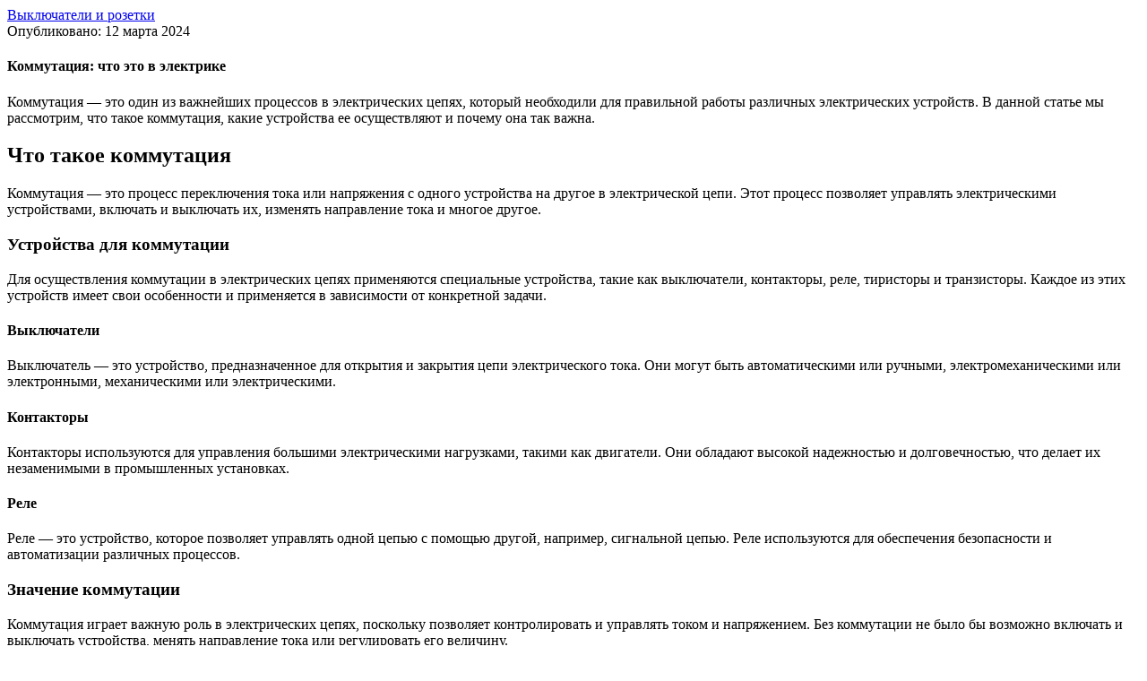

--- FILE ---
content_type: text/html; charset=utf-8
request_url: https://www.google.com/recaptcha/api2/aframe
body_size: 268
content:
<!DOCTYPE HTML><html><head><meta http-equiv="content-type" content="text/html; charset=UTF-8"></head><body><script nonce="2Xt4WXXuJOEXWem2ATKW9Q">/** Anti-fraud and anti-abuse applications only. See google.com/recaptcha */ try{var clients={'sodar':'https://pagead2.googlesyndication.com/pagead/sodar?'};window.addEventListener("message",function(a){try{if(a.source===window.parent){var b=JSON.parse(a.data);var c=clients[b['id']];if(c){var d=document.createElement('img');d.src=c+b['params']+'&rc='+(localStorage.getItem("rc::a")?sessionStorage.getItem("rc::b"):"");window.document.body.appendChild(d);sessionStorage.setItem("rc::e",parseInt(sessionStorage.getItem("rc::e")||0)+1);localStorage.setItem("rc::h",'1769063304117');}}}catch(b){}});window.parent.postMessage("_grecaptcha_ready", "*");}catch(b){}</script></body></html>